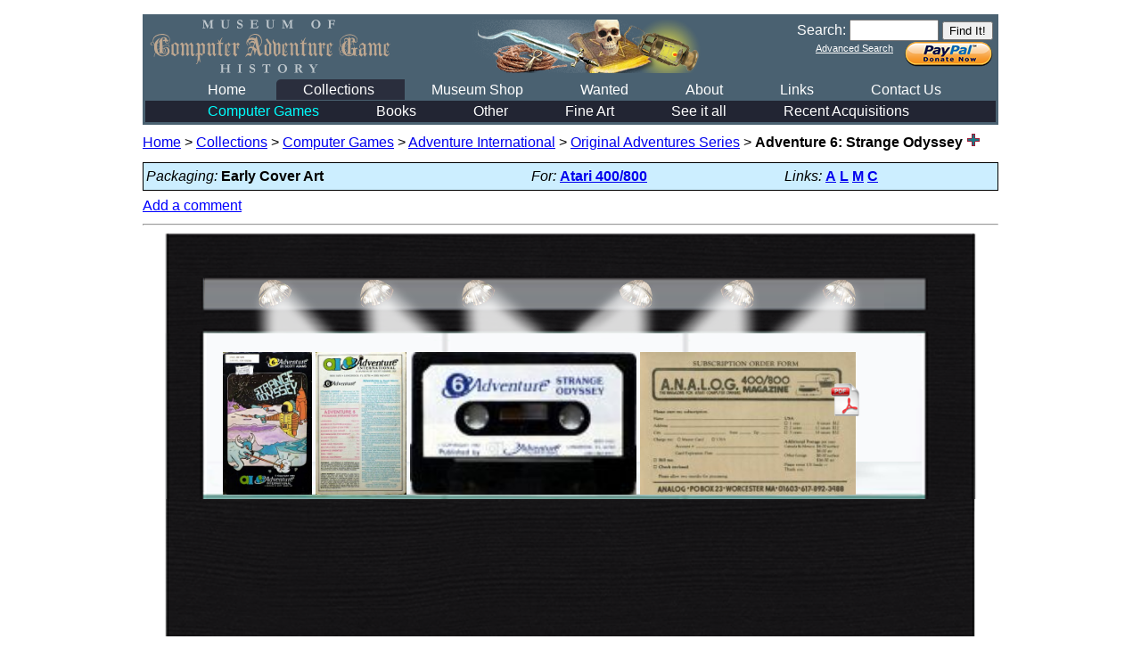

--- FILE ---
content_type: text/html; charset=UTF-8
request_url: https://www.mocagh.org/loadpage.php?getgame=scottadams6-alt
body_size: 2738
content:
<!DOCTYPE html PUBLIC "-//W3C//DTD XHTML 1.0 Transitional//EN"
"http://www.w3.org/TR/xhtml1/DTD/xhtml1-transitional.dtd">
<html xmlns="http://www.w3.org/1999/xhtml" xml:lang="en" lang="en">
<head>
    <meta http-equiv="Content-Type" content="text/html; charset=iso-8859-1" />
    <meta http-equiv="Pragma" content="no-cache" />
    <meta http-equiv="Cache-Control" content="no-cache" />
	<meta http-equiv="expires" content="-1" />
    <title>Computer Game Museum Display Case - Adventure 6: Strange Odyssey</title>
    <link rel="stylesheet" type="text/css" href="vgmuseum.css" />
    <link rel="stylesheet" type="text/css" href="shadowbox.css" />
	<script type="text/javascript" language="JavaScript" src="vgmuseum.js"></script>
	<script type="text/javascript" language="JavaScript" src="shadowbox.js"></script>
	<script type="text/javascript" language="JavaScript">
		Shadowbox.init({
			handleOversize: "drag",
			viewportPadding: 5
		});
	</script>
	<link rel="shortcut icon" href="images/favicon.ico" type="image/x-icon" />
</head>
<body onload="adjustimages(); RoomMap(-1); FloorMap(-1);">
<table class="header" border="0">
			<tr><td><table width="100%"><tr><td width="1">
				<a href="index.php"><img style="border: 0px;" height="60" src="images/logo.png" alt="Museum of Computer Adventure Game History" /></a>
			</td>
			<td align="right">
				<form action="loadpage.php" method="post">
					<label for="search" title="Search the Museum">Search:</label>
					<input style="font-size:1em;" type="text" name="query" id="search" value="" size="9" />
					<input type="submit" title="Begin Search" value="Find It!" />
				</form>
				<form action="https://www.paypal.com/cgi-bin/webscr" method="post" target="_top">
					<a href="loadpage.php?advanced=1" style="color: white; vertical-align: top; font-size: 0.7em;">Advanced&nbsp;Search</a>&nbsp;&nbsp;
					<input type="hidden" name="cmd" value="_s-xclick">
					<input type="hidden" name="hosted_button_id" value="88W72EJMYHQS8">
					<input type="image" src="images/donate.png" border="0" name="submit" alt="Donate with PayPal">
				</form>
			</td></tr></table></td></tr>
			<tr><td width="100%">
				<div class="menu">
					<ul>
<li>
				<a href="index.php" id="link0" title="Home">Home</a>
			</li>
<li class="menu_sel">
				<a href="loadpage.php?thelist=1" id="link1" title="Collections">Collections</a>
			</li>
<li>
				<a href="loadpage.php?getcompany=forsale&amp;which=header" id="link2" title="For Sale">Museum Shop</a>
			</li>
<li>
				<a href="needed.php" id="link3" title="Wanted">Wanted</a>
			</li>
<li>
				<a href="why.php" id="link4" title="About">About</a>
			</li>
<li>
				<a href="loadpage.php?getlinks=1" id="link5" title="Links">Links</a>
			</li>
<li>
				<a href="contact.php" id="link6" title="Conatct">Contact Us</a>
			</li>
					</ul>
				</div>
				<div class="menu2">
					<div class="menu">
				<ul>
<li class="submenu_sel">
					<a href="loadpage.php?thelist=2" id="sublink0" title="Adams Wing" onmouseover="ExtMap(1);" onmouseout="ExtMap(0);">Computer Games</a>
				</li>
<li>
					<a href="loadpage.php?thelist=3" id="sublink1" title="Jackson Wing" onmouseover="ExtMap(2);" onmouseout="ExtMap(0);">Books</a>
				</li>
<li>
					<a href="loadpage.php?thelist=4" id="sublink2" title="Frobnian Wing" onmouseover="ExtMap(3);" onmouseout="ExtMap(0);">Other</a>
				</li>
<li>
					<a href="art.php" id="sublink3" title="Loubet Tower" onmouseover="ExtMap(4);" onmouseout="ExtMap(0);">Fine Art</a>
				</li>
<li>
					<a href="shelf.php" id="sublink4" title="See it all">See it all</a>
				</li>
<li>
					<a href="loadpage.php?whatsnew=1" id="sublink5" title="What's New">Recent Acquisitions</a>
				</li>
					</ul>
					</div>
				</div>
		</td></tr></table>
<div style="margin-bottom: 10px;"><a href="index.php">Home</a>&nbsp;&gt;&nbsp;<a href="loadpage.php?thelist=1">Collections</a>&nbsp;&gt;&nbsp;<a href="loadpage.php?thelist=2">Computer Games</a>&nbsp;&gt;&nbsp;<a href="loadpage.php?getcompany=ai">Adventure International</a>&nbsp;&gt;&nbsp;<a href="loadpage.php?getcompany=ai&amp;npp=25&amp;whatsnew=0&amp;start=0&amp;series=Original+Adventures+Series">Original Adventures Series</a>&nbsp;&gt;&nbsp;<span class="curloc">Adventure 6: Strange Odyssey <a href="loadpage.php?query=[name_exact]Adventure+6%3A+Strange+Odyssey"><img style="text-decoration: none; border: none;" src="images/samename.png" alt="more with same name" title="more with same name" /></a></span></div>
<script type="text/javascript" language="JavaScript">
var intr = setInterval("ShowBelow()", 100);
</script>

<div style="display: none; border: solid thin white; color: #99FF33; background-color: #3300CC; position: absolute; left: 50px; top: 250px; z-index: 100" id="txtbelow"><span id="txtbelowtxt"></span><br /><center><img src="images/darrow.png" alt="below" /></center></div>

<div class="gamestats"><table width="100%"><tr><td><i>Packaging:</i> <b>Early Cover Art</b></td><td><i>For:</i> <b><a href="/loadpage.php?query=[system]Atari+400%2F800">Atari 400/800</a></b></td><td><i>Links:</i> <b><a target="_blank" title="Atarimania" href="http://www.atarimania.com/list_games_atari_search_83.116.114.97.110.103.101.32.79.100.121.115.115.101.121._8_G.html">A</a></b>&nbsp;<b><a target="_blank" title="Legacy" href="http://www.thelegacy.de/Museum/SQLlist_games.php3?quick=yes&amp;list=SQLlist_games.php3&amp;searchEntity=TITLE&amp;logicalSearchConnection[]=AND&amp;SearchValue=Strange+Odyssey">L</a></b>&nbsp;<b><a target="_blank" title="MobyGames" href="http://www.mobygames.com/search/quick?game=Strange+Odyssey">M</a></b>&nbsp;<b><a target="_blank" title="CASA" href="http://solutionarchive.com/list/title%2CStrange+Odyssey/">C</a></b>&nbsp;</td></tr></table></div>
<a style="text-decoration:underline;color:blue;cursor:pointer;" onclick="window.open('/loadpage.php?game=scottadams6-alt','AddComment','height=400,width=700,scrollbars,toolbar=0,menubar=0');">Add a comment</a><hr />
<img src="images/case-top.png" alt="case top" style="margin-bottom:-5px;" /><div class="caseimages"><a href="ai/scottadams6-alt.jpg" rel="shadowbox[Gallery]" title="scottadams6-alt"><img style="margin-bottom: 5px;" height="160" src="../thumb/scottadams6-alt.jpg" align="bottom" alt="scottadams6-alt" /></a>
<a href="ai/scottadams6-alt-back.jpg" rel="shadowbox[Gallery]" title="scottadams6-alt-back"><img style="margin-bottom: 5px;" height="160" src="../thumb/scottadams6-alt-back.jpg" align="bottom" alt="scottadams6-alt-back" /></a>
<a href="ai/scottadams6-alt-tape.jpg" rel="shadowbox[Gallery]" title="scottadams6-alt-tape"><img style="margin-bottom: 5px;" height="160" src="../thumb/scottadams6-alt-tape.jpg" align="bottom" alt="scottadams6-alt-tape" /></a>
<a href="ai/analog-ad.pdf" onclick="return confirm('You are about to open a PDF that is 0 MB in size.  Are you sure you wish to proceed?');"><img style="margin-bottom: 5px;" height="160" src="../thumb/analog-ad.jpg" align="bottom" alt="analog-ad" /></a>
<img style="border: none; margin-left: -32px; position: relative; left: 0px; top: -2px;" src="images/pdf.png" alt="PDF" title="PDF" /></div>
<img src="images/case-bottom.png" alt="case bottom" /><br /><br />
<div class="gameheader" style="text-align: justify;"></div>
<table class="footer" width="100%"><tr><td align="left">You are visitor
<img src="https://counter.digits.net/?counter=feldmanhoward&amp;template=simple" width="75" height="20" alt="digits" /> since July 7, 2001</td><td align="center"><i>Last updated October 19, 2025</i></td><td align="right"><i><b>23653</b> images of <b><a href="stats.php">5919</a></b> items</i></td></tr></table></body></html>
